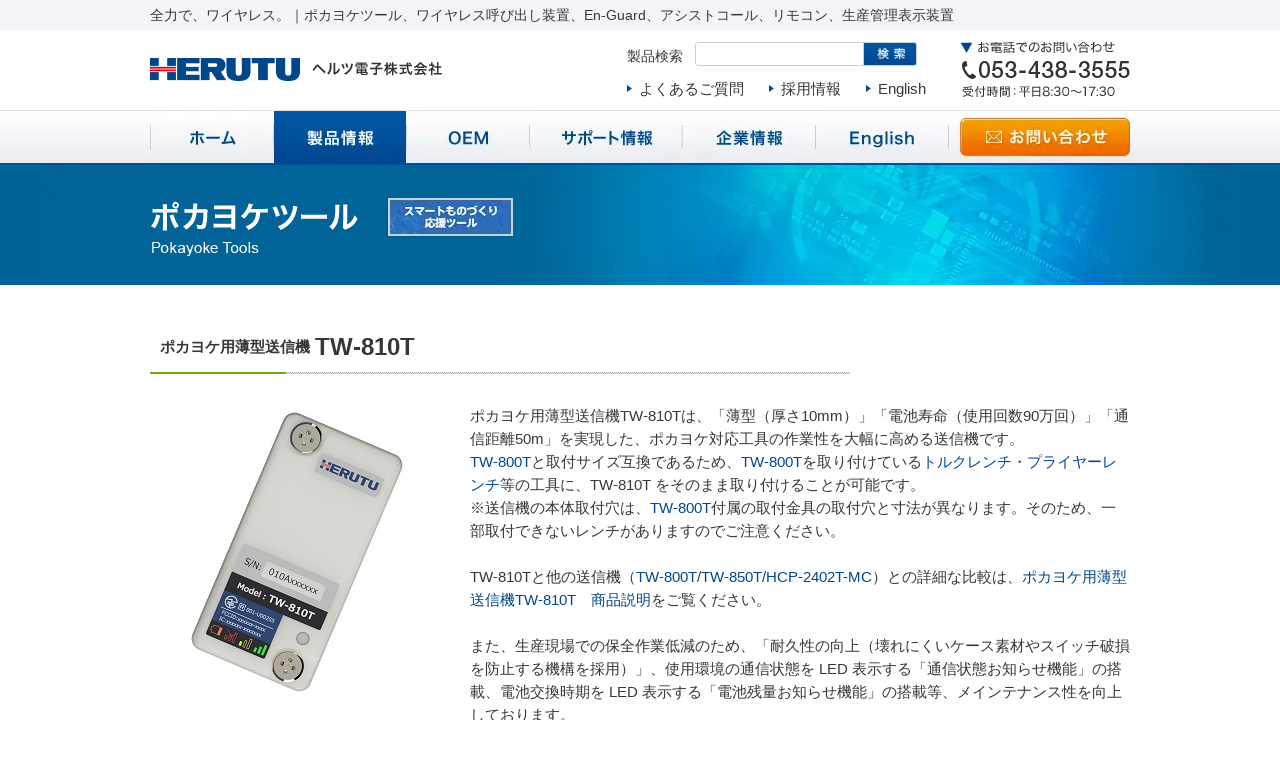

--- FILE ---
content_type: text/html; charset=Shift_JIS
request_url: https://www.herutu.co.jp/product/product_detail.php?keyid=402
body_size: 5273
content:
<!DOCTYPE html PUBLIC "-//W3C//DTD XHTML 1.0 Transitional//EN" "http://www.w3.org/TR/xhtml1/DTD/xhtml1-transitional.dtd">
<html xmlns="http://www.w3.org/1999/xhtml" lang="ja" xml:lang="ja">
	<head>
<!-- Google Tag Manager -->
<script>(function(w,d,s,l,i){w[l]=w[l]||[];w[l].push({'gtm.start':
new Date().getTime(),event:'gtm.js'});var f=d.getElementsByTagName(s)[0],
j=d.createElement(s),dl=l!='dataLayer'?'&l='+l:'';j.async=true;j.src=
'https://www.googletagmanager.com/gtm.js?id='+i+dl;f.parentNode.insertBefore(j,f);
})(window,document,'script','dataLayer','GTM-KHC7DNQ');</script>
<!-- End Google Tag Manager -->

		<meta http-equiv="Content-Type" content="text/html; charset=shift_jis" />
		<title>ポカヨケ用薄型送信機 TW-810T｜全力で、ワイヤレス。｜ポカヨケ、ワイヤレス呼び出し、En-Guard（アンガード）、アシストコール、リモコン、生産管理表示、無線機</title>
		<meta name="description" content="ポカヨケ用薄型送信機 TW-810Tをご紹介いたします。" />
		<meta name="keywords" content="" />
		<meta content='width=device-width,initial-scale=0.3,minimum-scale=0.3' name='viewport'/>		
		<meta http-equiv="Content-Style-Type" content="text/css" />
		<meta http-equiv="Content-Script-Type" content="text/javascript" />
<!--		<meta http-equiv="Content-Security-Policy" content="upgrade-insecure-requests" /> -->
		<link rel="stylesheet" media="all" type="text/css" href="../style_2.css" />
		<link rel="shortcut icon" type="image/x-icon" href="../img/favicon.ico" />
		<script type="text/javascript" src="../js/jquery.js"></script>
		<script type="text/javascript" src="../js/content.js" defer></script>
	</head>
	<body>
<!-- Google Tag Manager (noscript) -->
<noscript><iframe src="https://www.googletagmanager.com/ns.html?id=GTM-KHC7DNQ"
height="0" width="0" style="display:none;visibility:hidden"></iframe></noscript>
<!-- End Google Tag Manager (noscript) -->

		<div class="htxt">
			<h1>全力で、ワイヤレス。｜ポカヨケツール、ワイヤレス呼び出し装置、En-Guard、アシストコール、リモコン、生産管理表示装置</h1>
		</div>
		<div class="header cf">
			<div class="logo" itemscope itemtype="http://schema.org/Organization"><a itemprop="url" href="../"><img itemprop="logo" src="../img/logo.webp" width="292" height="23" alt="ヘルツ電子株式会社" /></a></div>
			<div class="rh">
				<div class="hbar">
					<form action="product.php">
						<span>製品検索</span><input class="inp" type="text" name="keyword" maxlength="256" /><input class="btn" type="submit" value="" />
					</form>
					<ul class="cf">
						<li><a href="../faq.html">よくあるご質問</a></li>
						<li><a href="https://en-gage.net/herutu/" target="_blank" rel="noopener noreferrer">採用情報</a></li>
						<li><a href="../en/">English</a></li>
					</ul>
				</div>
				<div class="tel"><img src="../img/htel.gif" width="169" height="55" alt="053-438-3555" /></div>
			</div>
		</div>
		<div class="menu">
			<ul class="cf">
				<li class="m1"><a href="../">ホーム</a></li>
				<li class="m2"><a class="sel" href="product_index.html">製品情報</a></li>
				<li class="m3"><a href="../oem.html">OEM</a></li>
				<li class="m4"><a href="../support.html">サポート情報</a></li>
				<li class="m5"><a href="../company.html">企業情報</a></li>
				<li class="m6"><a href="../en/">English</a></li>
				<li class="m7"><a href="../inquiry/">お問い合わせ</a></li>
			</ul>
		</div>
		<div class="main">
			<div class="ptitle"><img src="../img/pt_03_07.webp" width="980" height="120" alt="ポカヨケ用薄型送信機 TW-810T" /></div>
			<div class="content cf">
				<div class="lbar">
					<div class="prod_list">
						<div class="each pt03">
							<h2 class="title">ポカヨケ用薄型送信機<span class="product_no">TW-810T</span></h2>
							<div class="cf">
																<div class="im"><img src="https://www.herutu.co.jp/pict/1_1604298824_6_TW-810T_front_r_s.jpg" alt="ポカヨケ用薄型送信機 TW-810T" /></div>
																<p>ポカヨケ用薄型送信機TW-810Tは、「薄型（厚さ10mm）」「電池寿命（使用回数90万回）」「通信距離50m」を実現した、ポカヨケ対応工具の作業性を大幅に高める送信機です。<br />
<a href ="product_detail.php?keyid=274">TW-800T</a>と取付サイズ互換であるため、<a href ="product_detail.php?keyid=274">TW-800T</a>を取り付けている<a href ="https://youtu.be/TBP5JNGX_S4" target="_blank" rel="noopener noreferrer">トルクレンチ</a>・<a href ="product.php?categid1=3&categid2=8">プライヤーレンチ</a>等の工具に、TW-810T をそのまま取り付けることが可能です。<br />
※送信機の本体取付穴は、<a href ="product_detail.php?keyid=274">TW-800T</a>付属の取付金具の取付穴と寸法が異なります。そのため、一部取付できないレンチがありますのでご注意ください。<br />
<br />
TW-810Tと他の送信機（<a href ="product_detail.php?keyid=274">TW-800T</a>/<a href ="product_detail.php?keyid=398">TW-850T/<a href ="product_detail.php?keyid=381">HCP-2402T-MC</a>）との詳細な比較は、<a href="tw_810t.html">ポカヨケ用薄型送信機TW-810T　商品説明</a>をご覧ください。<br />
<br />
また、生産現場での保全作業低減のため、「耐久性の向上（壊れにくいケース素材やスイッチ破損を防止する機構を採用）」、使用環境の通信状態を LED 表示する「通信状態お知らせ機能」の搭載、電池交換時期を LED 表示する「電池残量お知らせ機能」の搭載等、メインテナンス性を向上しております。<br />
TW-810Tを保護するプロテクトカバー<a href="product_detail.php?keyid=469">TW-810C</a>もご利用いただけます。<br />
※プロテクトカバーTW-810Cは3個以上でお買い求めください。<br />
<br />
工具を用いたポカヨケのデモは、<a href="https://www.youtube.com/playlist?list=PLzj-LVoYOrsR6cpMMkK425iHiFvFAJd6a" target="_blank" rel="noopener noreferrer">ポカヨケツール動画集</a>をご覧ください。<br />
<br />
【使用可能国】<br />
日本/カナダ/アメリカ/中国/韓国/タイ/ベトナム/インドネシア/インド</p>
							</div>
						</div>
												<div class="spdata">
							<h3><img src="../img/sttl.gif" alt="特長" width="700" height="30" /></h3>
							<div>
								<div>1.<a href ="product_detail.php?keyid=274">TW-800T</a>に対して「薄型化」「電池寿命延長」「通信距離延長」<br />
(1)薄型化<br />
「厚さは 10mm」と、「<a href ="product_detail.php?keyid=274">TW-800T</a>（17.5mm）に対して、厚さ 40％ダウン」。<br />
(2)電池寿命延長<br />
「コイン電池で使用回数 90 万回」と、「<a href ="product_detail.php?keyid=274">TW-800T</a>（30 万回）に対して、電池寿命 3 倍」。<br />
(3)通信距離延長<br />
「通信距離 50m」と、「<a href ="product_detail.php?keyid=274">TW-800T</a>（30m）に対して、通信距離 20m 延長」。<br />
<br />
2.<a href ="product_detail.php?keyid=274">TW-800T</a> と取付サイズ互換<br />
<a href ="product_detail.php?keyid=274">TW-800T</a> を取り付けている<a href ="https://youtu.be/TBP5JNGX_S4">トルクレンチ</a>、<a href ="product.php?categid1=3&categid2=8">プライヤーレンチ</a>等のポカヨケ対応工具に、TW-810T をそのまま取り付けて使用できます。<br />
※ポカヨケに対応した工具は、以下でご覧いただけます。なお、お客様のご要望に応え、お客様の工具へのカスタム対応も承ります。<br />
<a href ="https://www.herutu.co.jp/product/pokayoke_tools_list.html">ポカヨケに対応した工具一覧</a><br />
<br />
3.メインテナンス性の向上<br />
(1)耐久性の向上<br />
ポカヨケツールの豊富な導入実績を活かし、壊れにくいケース素材やスイッチ破損を防止する機構を採用しております。<br />
(2)通信状態お知らせ機能<br />
TW-810T とポカヨケ用受信機間の無線通信状態を、3 段階で表示（緑色 LED/黄色 LED/赤色 LED を点灯）します。ポカヨケ用受信機の設置場所を、通信状態を確認しながら検討できます。<br />
(3)電池残量お知らせ機能<br />
電池残量が残り約 10%を下回ると橙色 LED が点灯しますので、電池交換時期を的確に把握できます。<br />
<br />
4.TW-800 シリーズのポカヨケ用受信機と通信可能<br />
TW-800 シリーズのポカヨケ用受信機と通信可能ですので、生産工程に設置済みのポカヨケ用受信機をそのままご利用いただけます。<br />
※ポカヨケ用受信機は、お客様のネットワーク環境に合わせてお選びいただけます。<br />
<br />
・I/O リレー出力：TW-800R、TW-800R-EXP<br />
・RS-232C シリアル出力：TW-800R-EXS<br />
・LAN 接続：TW-800R-EXL、TW-800R-SLNX、TW-800R-SCL<br />
・CC-Link IE Field Basic 対応：TW-800R-EXB<br />
・カウント表示：TW-800R-EXC、TW-800R-SCL、TW-800R-SC</div>
							</div>
						</div>
																		<h3 class="title2">仕様</h3>
						<div class="pdesc cf">
							<table class="tb" summary="">
																<tr>
								<th>表示</th>
								<td>通信状態お知らせ用(緑/黄/赤)/電池残量お知らせ用(橙)</td>
								</tr>
																<tr>
								<th>電源</th>
								<td>コイン電池(CR2032) ×1</td>
								</tr>
																<tr>
								<th>外形寸法</th>
								<td>32W x 66H x 10Dmm(突起物は除く)</td>
								</tr>
																<tr>
								<th>重量</th>
								<td>約21g</td>
								</tr>
																<tr>
								<th>使用環境</th>
								<td>温度　0～50℃　　　湿度　80％以下(結露なきこと)</td>
								</tr>
																<tr>
								<th>入力</th>
								<td>無電圧接点信号 1点</td>
								</tr>
																<tr>
								<th>使用周波数</th>
								<td>2,403MHz～2,478MHz</td>
								</tr>
																<tr>
								<th>通信距離</th>
								<td>50m(使用条件により異なる)</td>
								</tr>
																<tr>
								<th>適合法規</th>
								<td>2.4GHz小電力データ通信システム<br />
証明規則第2条第1項第19号の無線設備<br />
無線設備規則第49条の20第1項</td>
								</tr>
																<tr>
								<th>付属品</th>
								<td><a href ="product_detail.php?keyid=403">リミットスイッチ付ハーネスコネクタ (TW810T-HCL)</a> x 1<br />
コイン電池(CR2032) x 1</td>
								</tr>
																<tr>
								<th>バッテリー</th>
								<td>90万回(使用条件により異なる)</td>
								</tr>
																<tr>
								<th>オプション</th>
								<td><a href ="product_detail.php?keyid=403">リミットスイッチ付ハーネスコネクタ TW810T-HCL</a></td>
								</tr>
																<tr>
								<th>取扱説明書／　カタログ</th>
								<td><a href="https://www.herutu.co.jp/manualdl.html#pokayoke">ポカヨケツール　取扱説明書</a><br />
<a href="https://www.herutu.co.jp/catalogdl.html#pokayoke">ポカヨケツール　カタログ</a></td>
								</tr>
															</table>
						</div><br />
																		
												<h3 class="title2">関連製品</h3>
						<div class="prod_list">
														<div class="each pt03">
								<h2 class="title">ポカヨケ用薄型送信機<span class="product_no">TW-820T</span></h2>
								<div class="cf">
																		<div class="im"><a href="product_detail.php?keyid=424"><img src="https://www.herutu.co.jp/pict/1_1639469632_6_TW-820T_s2_tum.jpg" alt="ポカヨケ用薄型送信機" /></a></div>
																		<p>ポカヨケ用薄型送信機TW-820T は、ポカヨケ用送信機<a href ="product_detail.php?keyid=274">TW-800T</a>の後継機であるポカヨケ用薄型送信機<a href ="product_detail.php?keyid=402">TW-810T</a>の薄さ（厚さ10mm）をそのままで、通信性能をさらに高めた送信機です。トルクレンチ・プライヤーレンチ等のポカヨケ対応工具に取り付けてご利用いただけます。<br />
TW-820Tを保護するプロテクトカバー<a href="product_detail.php?keyid=469">TW-810C</a>もご利用いただけます。<br />
※プロテクトカバーTW-810Cは3個以上でお買い求めください。<br />
<br />
ポカヨケ用薄型送信機TW-820Tとポカヨケ用受信機<a href ="product_detail.php?keyid=425">TW-820R</a>/<a href ="product_detail.php?keyid=426">TW-820R-EXP</a>/<a href ="product_detail.php?keyid=467">TW-820R-EXL</a>/<a href ="product_detail.php?keyid=468">TW-820R-EXS</a>の組み合わせで通信距離100mとなり、従来の通信距離（30～50m）から大幅に延長します。<br />
また、生産工程でご利用中のポカヨケ用送信機<a href ="product_detail.php?keyid=274">TW-800T</a>/<a href ="product_detail.php?keyid=402">TW-810T</a>をTW-820Tへ入れ替えていただくことで、ポカヨケ用受信機を変更せずに通信距離を延長することが可能です。<br />
※送信機の本体取付穴は、<a href ="product_detail.php?keyid=274">TW-800T</a>付属の取付金具の取付穴と寸法が異なります。そのため、一部取付できないレンチがありますのでご注意ください。<br />
<br />
工具を用いたポカヨケのデモは、<a href="https://www.youtube.com/playlist?list=PLzj-LVoYOrsR6cpMMkK425iHiFvFAJd6a" target="_blank" rel="noopener noreferrer">ポカヨケツール動画集</a>をご覧ください。<br />
<br />
【使用可能国】<br />
日本/カナダ/アメリカ/中国/タイ/ベトナム/インド</p>
									<a class="more" href="product_detail.php?keyid=424">製品詳細へ</a>
								</div>
							</div>
														<div class="each pt03">
								<h2 class="title">ポカヨケ用小型送信機<span class="product_no">TW-850T</span></h2>
								<div class="cf">
																		<div class="im"><a href="product_detail.php?keyid=389"><img src="https://www.herutu.co.jp/pict/1_1586757184_6_TW-850T_s_tum.jpg" alt="ポカヨケ用小型送信機" /></a></div>
																		<p>ポカヨケ用小型送信機TW-850Tは、<a href ="product_detail.php?keyid=274">TW-800T</a>の通信性能をそのままで、ポカヨケ対応工具(ツール)の作業性・保守性を高める送信機です。TW-800シリーズのポカヨケ用受信機と組み合わせることで、組立工程・加工工程・プレス工程などの生産工程で、作業者のミス防止（ポカヨケ）のためにご利用いただけます。<br />
<a href="custom.html#case115">電動ドライバ</a>・<a href="custom.html#case110">結束工具</a>・<a href="custom.html#case113">ロックタイトハンドポンプ</a>・<a href="custom.html#case12">スタンプ</a>などの工具に取り付け可能です。なお、<a href ="https://youtu.be/TBP5JNGX_S4" target="_blank" rel="noopener noreferrer">トルクレンチ</a>、<a href="product.php?categid1=3&categid2=8">プライヤーレンチ</a>用送信機には、ポカヨケ用送信機<a href ="product_detail.php?keyid=424">TW-820T</a>/<a href ="product_detail.php?keyid=402">TW-810T</a>/<a href ="product_detail.php?keyid=274">TW-800T</a>/<a href="product_detail.php?keyid=361">TW-800T-PLR</a>をご利用下さい。<br />
TW-850Tと他の送信機（<a href ="product_detail.php?keyid=402">TW-810T/<a href ="product_detail.php?keyid=274">TW-800T</a>/<a href ="product_detail.php?keyid=381">HCP-2402T-MC</a>）との詳細な比較は、<a href="tw_810t.html">ポカヨケ用薄型送信機TW-810T　商品説明</a>をご覧ください。<br />
<br />
ポカヨケ用小型送信機を活用した<a href="https://youtu.be/qATTlaFZqFk" target="_blank" rel="noopener noreferrer">製造現場におけるワイヤレス化事例</a>をご覧ください。<br />
<br />
【使用可能国】<br />
日本/カナダ/アメリカ/中国/韓国/タイ/ベトナム/フィリピン/インド</p>
									<a class="more" href="product_detail.php?keyid=389">製品詳細へ</a>
								</div>
							</div>
													</div><br />
												
											
					</div>
				</div>
			</div>
		</div>
		<div class="footer">
			<div class="cf">
				<div class="lf"><a href="../"><img src="../img/logo.webp" width="292" height="23" alt="ヘルツ電子株式会社" /></a></div>
				<div class="rh">
					<div><a href="../company.html">企業情報</a>　｜　<a href="../agreement.html">サイトのご利用について</a>　｜　<a href="../privacypolicy.html">プライバシーポリシー</a>　｜　<a href="../sitemap.html">サイトマップ</a></div>
					<address>Copyright&copy; 2008-2025 HERUTU ELECTRONICS CORPORATION All Rights Reserved.</address>
				</div>
			</div>
		</div>
	</body>
</html>

--- FILE ---
content_type: text/css
request_url: https://www.herutu.co.jp/style_2.css
body_size: 8824
content:
@charset "utf-8";

/* CSS Document */

body { font-family:"メイリオ", "Meiryo", "ヒラギノ角ゴ Pro W3", "Hiragino Kaku Gothic Pro", "Osaka", 'MS PGothic','ＭＳ Ｐゴシック', 'MS Gothic', sans-serif; font-size:14px; margin:0px; text-align:center; background-color:#FFFFFF; line-height:150%; color:#373737; min-width:960px; word-wrap:break-word; }

p, form { margin:0px; padding:0px; font-size:14px; }
img { border:none; margin:0px; padding:0px; }
a { text-decoration:none; outline:none; color:#00478a; }
a:hover { text-decoration:underline; }
a:hover img { filter:alpha(opacity=75); opacity:0.75; }
a, a img, input, textarea { transition:all 0.25s ease-in-out; -webkit-transition:all 0.25s ease-in-out; -moz-transition:all 0.25s ease-in-out; }
input, textarea, select { outline:none; }
h1, h2, h3, h4, ul, dl, dt, dd { margin:0px; padding:0px; font-weight:normal; list-style:none; }
.nan { transition:none; -webkit-transition:none; -moz-transition:none; }
.cf { width:100%; }

/* Header */

.htxt { background-color:#f2f4f7; padding:5px 0px; }
.htxt h1, .htxt .h1 { font-size:14px; line-height:20px; width:980px; margin:0 auto; text-align:left; }

.header { width:980px; margin:0 auto; text-align:left; height:80px; }
.header .logo { float:left; padding:28px 0px; }
.header .hbar { float:left; padding:12px 10px 0px 0px; font-size:15px; }
.header .hbar form { padding-right:30px; }
.header .hbar form span { vertical-align:middle; display:inline-block; line-height:14px; padding:3px 12px 0px 0px; }
.header .hbar input { vertical-align:middle; font-family:inherit; font-size:15px; line-height:14px; padding:4px 5px; height:24px; -webkit-box-sizing: border-box; -moz-box-sizing: border-box; box-sizing: border-box; border:#cbcfd4 solid 1px; display:inline-block; }
.header .hbar .inp { width:169px; border-top-left-radius:3px; border-bottom-left-radius:3px; }
.header .hbar .inp:focus { box-shadow:inset 1px 1px 3px rgba(0, 0, 0, 0.1); }
.header .hbar .btn { background:url(img/search.gif) no-repeat center center; border-left:none; width:53px; border-top-right-radius:3px; border-bottom-right-radius:3px; cursor:pointer; }
.header .hbar .btn:hover { filter:alpha(opacity=75); opacity:0.75; }
.header .hbar ul { padding-top:12px; }
.header .hbar ul li { float:left; padding:0px 25px 0px 0px; }
.header .hbar ul a { background:url(img/arrow.webp) no-repeat 0px center; color:#373737; padding-left:12px; }
.header .tel { float:right; padding:12px 0px; }

.menu { background:url(img/menubg.gif) repeat-x 0px -1px; height:54px; min-width:980px; border-top:#e1e2e4 solid 1px; }
.menu ul { width:980px; margin:0 auto; text-align:left; background:url(img/menu.webp) no-repeat 0px 0px; }
.menu li { float:left; padding-left:1px; }
.menu a { display:block; height:52px; width:122px; background:url(img/menu.webp) no-repeat -1px -52px; filter:alpha(opacity=0); opacity:0; text-indent:-9999px; }
.menu .m2 a { background-position:-124px -52px; width:132px; }
.menu .m3 a { background-position:-257px -52px; }
.menu .m4 a { background-position:-380px -52px; width:152px; }
.menu .m5 a { background-position:-533px -52px; width:132px; }
.menu .m6 a { background-position:-666px -52px; width:132px; }
.menu li.m7 { padding:7px 0px 0px 12px; }
.menu .m7 a { background-position:-810px -59px; width:170px; height:38px; }
.menu a:hover, .menu a.sel { filter:alpha(opacity=100); opacity:1; }

/* Main */

.nav_float .main { padding-top:54px; }
.nav_float .menu { position:fixed; width:100%; left:0px; top:-1px; z-index:1000; box-shadow:0px 1px 5px rgba(0, 0, 0, 0.2); }

.topbnr { height:390px; width:100%; min-width:980px; position:relative; z-index:0; background:url(img/slidebg.gif) repeat-x top; border-bottom:#cbcfd4 solid 1px; }
.topbnr div { height:390px; position:absolute; top:0px; left:0px; width:100%; text-align:left; }
.topbnr div p { width:100%; height:390px; text-align:center; }
.topbnr div.slide1 p { background:url(img/slide1.webp) no-repeat center center; }
.topbnr div.slide2 p { background:url(img/slide2.webp) no-repeat center center; }
.topbnr div.slide3 p { background:url(img/slide3.webp) no-repeat center center; }
.topbnr div.slide4 p { background:url(img/slide4.webp) no-repeat center center; }
.topbnr div.slide5 p { background:url(img/slide5.webp) no-repeat center center; }
.topbnr div.slide6 p { background:url(img/slide6.webp) no-repeat center center; }
.topbnr div p a { display:block; text-indent:-9999px; text-align:left; height:390px; width:980px; margin:0 auto; }
.topbnr a.prev, .topbnr a.next { position:absolute; width:40px; height:40px; text-indent:-9999px; top:170px; text-align:left; z-index:100; }
.topbnr a.prev { background:url(img/prev.webp) no-repeat 0px 0px; left:calc((100% - 980px) / 2 - 110px); }
.topbnr a.next { background:url(img/next.webp) no-repeat 0px 0px; right:calc((100% - 980px) / 2 - 110px); }
@media screen and (max-width: 1200px) {
	.topbnr a.prev { left:0px; }
	.topbnr a.next { right:0px; }
}
.topbnr a.prev:hover, .topbnr a.next:hover { filter:alpha(opacity=75); opacity:0.75; }
.topbnr span { display:block; width:980px; margin:0 auto; position:relative; z-index:100; }
.topbnr ul { text-align:right; position:absolute; cursor:default; right:0px; top:330px; }
.topbnr ul li { display:inline-block; width:8px; height:8px; border:#FFFFFF solid 1px; background-color:#FFFFFF; position:relative; text-indent:-9999px; margin-left:10px; text-align:left; cursor:pointer; border-radius:10px; box-shadow:inset 1px 1px 3px rgba(0, 0, 0, 0.3); }
.topbnr ul li.sel { background-color:#e50012; }

.toptxt { background:url(img/toptxbg.gif) repeat-x bottom; border-bottom:#cbcfd4 solid 1px; }
.toptxt div { background:url(img/ttimg.webp) no-repeat 0px 30px; width:800px; padding:30px 0px 80px 180px; margin:0 auto; text-align:left; }
.toptxt h2 { font-size:21px; font-weight:bold; line-height:30px; padding:8px 0px 10px 0px; }
.toptxt p { font-size:15px; line-height:26px; }

.toptabs { background:linear-gradient(#fff, #f2f4f7); padding-bottom:40px; }
.toptabs .cont { width:980px; margin:0 auto; text-align:left; padding-top:1px; }
.toptabs ul { margin:-51px 0px 0px 0px; }
.toptabs ul li { float:left; margin-right:10px; height:50px; width:360px; text-indent:-9999px; cursor:pointer; }
.toptabs ul li.t1 { background:url(img/ttab1.webp) no-repeat 0px -50px; }
.toptabs ul li.t2 { background:url(img/ttab2.webp) no-repeat 0px -50px; }
.toptabs ul li.sel { background-position:0px 0px; }
.toptabs .tabs { padding:40px 0px 0px 0px; }
.toptabs .tab1 .each { float:left; width:316px; margin:0px 16px 16px 0px; }
.toptabs .tab1 .each:nth-child(3n) { margin-right:0px; }
.toptabs .tab1 .each a { display:block; border:#cbcfd4 solid 1px; border-left:#004f9a solid 2px; padding:15px 5px 5px 17px; color:#323232; background:linear-gradient(#fff, #f3f4f5); }
.toptabs .tab1 .each h3 { font-size:19px; font-weight:bold; line-height:25px; margin-top:5px; display:inline-block; }
.toptabs .tab1 .each h3.ic { background:url(img/cm1.gif) no-repeat right 1px; background-size:auto 20px; padding-right:75px; }
.toptabs .tab1 .each span { display:block; font-size:11px; font-family:Arial, sans-serif; line-height:15px; padding:5px 0px; }
.toptabs .tab1 .each a:hover { filter:alpha(opacity=75); opacity:0.75; text-decoration:none; }
.toptabs .tab1 .each a:hover img { filter:alpha(opacity=100); opacity:1; }
.toptabs .tab1 .each p { padding:0px 10px 0px 0px; height:82px; line-height:22px; }
.toptabs .tab1 .p1 span { color:#71a818; }
.toptabs .tab1 .p1 p { background:url(img/ar1.webp) no-repeat right bottom; }
.toptabs .tab1 .p2 span { color:#0c96db; }
.toptabs .tab1 .p2 p { background:url(img/ar2.webp) no-repeat right bottom; }
.toptabs .tab1 .p3 span { color:#d54f44; }
.toptabs .tab1 .p3 p { background:url(img/ar3.webp) no-repeat right bottom; }
.toptabs .tab1 .p4 span { color:#cd4d92; }
.toptabs .tab1 .p4 p { background:url(img/ar4.webp) no-repeat right bottom; }
.toptabs .tab1 .p5 span { color:#e6bc05; }
.toptabs .tab1 .p5 p { background:url(img/ar5.webp) no-repeat right bottom; }
.toptabs .tab1 .p6 span { color:#ef8926; }
.toptabs .tab1 .p6 p { background:url(img/ar6.webp) no-repeat right bottom; }
.toptabs .tab1 .p7 span { color:#199796; }
.toptabs .tab1 .p7 p { background:url(img/ar7.webp) no-repeat right bottom; }
.toptabs .tab1 .p8 span { color:#915ab7; }
.toptabs .tab1 .p8 p { background:url(img/ar8.webp) no-repeat right bottom; }
.toptabs .tab1 .p9 span { color:#686c76; }
.toptabs .tab1 .p9 p { background:url(img/ar9.webp) no-repeat right bottom; }
.toptabs .tab2 { display:none; }
.toptabs .tab2 h2 { font-size:21px; color:#fff; font-weight:bold; line-height:24px; border:#cbcfd4 solid 1px; background:url(img/tbh2bg.gif) no-repeat 9px center; background-color:#686c76; padding:12px 10px 8px 29px; }
.toptabs .tab2 .cnt { padding-bottom:15px; }
.toptabs .tab2 .cnt h2 span { font-size:14px; vertical-align:middle; padding-left:15px; }
.toptabs .tab2 .cnt p { font-size:15px; padding:15px 10px; }
.toptabs .tab2 .cnt .each { float:left; width:485px; margin:0px 10px 10px 0px; }
.toptabs .tab2 .cnt .each:nth-child(2n) { margin-right:0px; }
.toptabs .tab2 .cnt .each a { display:block; border:#cbcfd4 solid 1px; border-radius:5px; height:75px; box-shadow:1px 1px 3px rgba(0, 0, 0, 0.1); position:relative; padding:23px 0px 0px 145px; color:#323232; overflow:hidden; }
.toptabs .tab2 .cnt .each a img { width:175px; height:auto; position:absolute; left:-15px; top:18px; }
.toptabs .tab2 .cnt .each h3 { font-size:19px; font-weight:bold; line-height:25px; margin-top:5px; display:inline-block; }
.toptabs .tab2 .cnt .each h3.ic { background:url(img/cm1.gif) no-repeat right 1px; background-size:auto 20px; padding-right:75px; }
.toptabs .tab2 .cnt .each span { display:block; font-size:11px; font-family:Arial, sans-serif; line-height:15px; padding:3px 0px; }
.toptabs .tab2 .cnt .each a:hover { filter:alpha(opacity=75); opacity:0.75; text-decoration:none; }
.toptabs .tab2 .cnt .each a:hover img { filter:alpha(opacity=100); opacity:1; }
.toptabs .tab2 .p1 span { color:#71a818; }
.toptabs .tab2 .p1 a { background:url(img/ar1.webp) no-repeat 464px 79px, linear-gradient(#fff, #f3f4f5); }
.toptabs .tab2 .p2 span { color:#0c96db; }
.toptabs .tab2 .p2 a { background:url(img/ar2.webp) no-repeat 464px 79px, linear-gradient(#fff, #f3f4f5); }
.toptabs .tab2 .p3 span { color:#d54f44; }
.toptabs .tab2 .p3 a { background:url(img/ar3.webp) no-repeat 464px 79px, linear-gradient(#fff, #f3f4f5); }
.toptabs .tab2 .p4 span { color:#cd4d92; }
.toptabs .tab2 .p4 a { background:url(img/ar4.webp) no-repeat 464px 79px, linear-gradient(#fff, #f3f4f5); }
.toptabs .tab2 .p5 span { color:#e6bc05; }
.toptabs .tab2 .p5 a { background:url(img/ar5.webp) no-repeat 464px 79px, linear-gradient(#fff, #f3f4f5); }
.toptabs .tab2 .p6 span { color:#ef8926; }
.toptabs .tab2 .p6 a { background:url(img/ar6.webp) no-repeat 464px 79px, linear-gradient(#fff, #f3f4f5); }
.toptabs .tab2 .p7 span { color:#199796; }
.toptabs .tab2 .p7 a { background:url(img/ar7.webp) no-repeat 464px 79px, linear-gradient(#fff, #f3f4f5); }
.toptabs .tab2 .p8 span { color:#915ab7; }
.toptabs .tab2 .p8 a { background:url(img/ar8.webp) no-repeat 464px 79px, linear-gradient(#fff, #f3f4f5); }
.toptabs .tab2 .p9 span { color:#686c76; }
.toptabs .tab2 .p9 a { background:url(img/ar9.webp) no-repeat 464px 79px, linear-gradient(#fff, #f3f4f5); }
.toptabs .tbot { padding-top:10px; clear:both; }
.toptabs .tbot .lf { font-size:14px; }
.toptabs .tbot .lf img { vertical-align:bottom; margin:0px 5px 3px 5px; }
.toptabs .tbot .rh a { background:url(img/alinkbg.gif) no-repeat right center; color:#fff; display:inline-block; line-height:20px; padding:3px 24px 3px 15px; border-top-left-radius:2px; border-bottom-left-radius:2px; }
.toptabs .tbot .rh a:hover { text-decoration:none; filter:alpha(opacity=75); opacity:0.75; }

/* Content */

.content { width:980px; margin:0 auto; text-align:left; padding:50px 0px 30px 0px; }
.lbar { float:left; width:980px; }
/* .rbar { float:right; width:240px; } */

.title { background:url(img/titlebg.gif) no-repeat 0px bottom; font-size:21px; font-weight:bold; line-height:23px; padding:0px 0px 20px 10px; margin-bottom:30px; }
.title span { font-size:12px; font-weight:normal; font-family:Arial, sans-serif; padding-left:15px; }

.title2 { font-size:19px; font-weight:bold; margin-bottom:20px; background:url(img/title2bg.gif) no-repeat 0px 0px; line-height:20px; padding-left:14px; }

.tmenu { width:690px; border:#e1e2e4 solid 1px; padding:9px 0px 0px 9px; background-color:#e9edef; margin-bottom:50px; }
.tmenu div { float:left; width:305px; margin:0px 10px 10px 0px; background-color:#fff; padding:15px; }
.tmenu div:nth-child(2n) { margin-right:0px; }
.tmenu h3 { font-size:19px; font-weight:bold; line-height:23px; padding:5px 5px 10px 5px; }
.tmenu p { line-height:22px; padding:10px 0px 25px 100px; }
.tmenu .m1 p { background:url(img/tm1.gif) no-repeat 0px 5px; }
.tmenu .m2 p { background:url(img/tm2.gif) no-repeat 0px 0px; }
.tmenu .m3 p { background:url(img/tm3.gif) no-repeat 0px 0px; }
.tmenu .m4 p { background:url(img/tm4.gif) no-repeat 0px 0px; }
.tmenu a { color:#fff; background:linear-gradient(#0057a3, #004890); border:#004386 solid 1px; border-radius:5px; display:block; text-align:center; padding:7px 0px; }
.tmenu a:hover { filter:alpha(opacity=85); opacity:0.85; text-decoration:none; }

.tpdfs { padding-bottom:50px; }
.tpdfs p { padding:0px 10px 10px 10px; font-size:15px; margin-top:-5px; line-height:24px; }
.tpdfs li { float:left; width:340px; border-bottom:#b0b5bc dotted 1px; padding-top:5px; }
.tpdfs li:nth-child(2n) { float:left; }
.tpdfs li a { background:url(img/pdf.gif) no-repeat 10px center; font-size:15px; font-weight:bold; line-height:24px; padding:12px 0px 12px 42px; display:block; }
.tpdfs .nb li a { font-weight:normal; text-decoration:none; }
.tpdfs .nb li a:hover { text-decoration:underline; }

.tnews { padding-bottom:50px; }
.tnews ul { margin-top:-15px; }
.tnews li { border-bottom:#b0b5bc dotted 1px; font-size:15px; line-height:22px; padding:15px 0px 15px 110px; position:relative; }
.tnews li span { font-family:Arial, sans-serif; position:absolute; left:10px; }
.tnews div { text-align:right; padding:15px 0px 0px 0px; }
.tnews div a { font-size:15px; color:#323232; background:url(img/arrow.webp) no-repeat 0px center; padding-left:12px; }

.botbnr { background:url(img/botbnr.webp) no-repeat 0px 0px; height:225px; position:relative; }
.botbnr p { position:absolute; font-size:15px; left:35px; top:80px; }
.botbnr a { background:url(img/botbtn.webp) no-repeat 0px 0px; width:310px; height:58px; position:absolute; text-indent:-9999px; left:355px; top:131px; filter:alpha(opacity=0); opacity:0; }
.botbnr a:hover { filter:alpha(opacity=100); opacity:1; }

.rcontb { background:url(img/rbnrbg.gif) no-repeat 0px 0px; height:270px; position:relative; margin-bottom:20px; }
.rcontb p { position:absolute; left:3px; top:64px; width:100%; text-align:center; line-height:20px; }
.rcontb a { background:url(img/rbtn.gif) no-repeat 0px 0px; width:210px; height:45px; position:absolute; text-indent:-9999px; left:15px; top:130px; filter:alpha(opacity=0); opacity:0; }
.rcontb a:hover { filter:alpha(opacity=100); opacity:1; }

.rpmenu { border:#cbcfd4 solid 1px; margin-bottom:20px; line-height:20px; }
.rpmenu .ti { font-size:15px; }
.rpmenu .ti a { background:url(img/rpm.webp) no-repeat right center; color:#fff; background-color:#686c76; display:block; padding:12px 20px 12px 14px; }
.rpmenu .ti a:hover { filter:alpha(opacity=85); opacity:0.85; text-decoration:none; }
.rpmenu > ul > li { border-top:#cbcfd4 solid 1px; font-size:15px; background:linear-gradient(#fff, #f0f1f3); position:relative; }
.rpmenu > ul > li:hover { background:linear-gradient(#f0f1f3, #fff); }
.rpmenu > ul > li:after { content:" "; border-left:#71a818 solid 2px; height:20px; left:0px; position:absolute; top:17px; }
.rpmenu > ul > li > a { display:block; padding:17px 10px 17px 14px; color:#323232; }
.rpmenu > ul > li.m3 > a, .rpmenu > ul > li.m5 > a { padding:7px 10px 7px 14px; }
.rpmenu > ul > li > a:hover { text-decoration:none; }
.rpmenu > ul > li.m1 > a { background:url(img/rm1.webp) no-repeat right center; }
.rpmenu > ul > li.m2 > a { background:url(img/rm2.webp) no-repeat right center; }
.rpmenu > ul > li.m2:after { border-color:#1292db; }
.rpmenu > ul > li.m3 > a { background:url(img/rm3.webp) no-repeat right center; }
.rpmenu > ul > li.m3:after { border-color:#d2513c; }
.rpmenu > ul > li.m4 > a { background:url(img/rm4.webp) no-repeat right center; }
.rpmenu > ul > li.m4:after { border-color:#cd5092; }
.rpmenu > ul > li.m5 > a { background:url(img/rm5.webp) no-repeat right center; }
.rpmenu > ul > li.m5:after { border-color:#e4bc05; }
.rpmenu > ul > li.m6 > a { background:url(img/rm6.webp) no-repeat right center; }
.rpmenu > ul > li.m6:after { border-color:#ed8b20; }
.rpmenu > ul > li.m7 > a { background:url(img/rm7.webp) no-repeat right center; }
.rpmenu > ul > li.m7:after { border-color:#19999a; }
.rpmenu > ul > li.m8 > a { background:url(img/rm8.webp) no-repeat right center; }
.rpmenu > ul > li.m8:after { border-color:#885ab2; }
.rpmenu > ul > li.m9 > a { background:url(img/rm9.webp) no-repeat right center; }
.rpmenu > ul > li.m9:after { border-color:#666a75; }
.rpmenu > ul ul { border-top:#cbcfd4 solid 1px; background-color:#fff; font-size:14px; padding:7px 10px; }
.rpmenu > ul ul li { padding:3px 0px; }
.rpmenu > ul ul a { background:url(img/rpm2.gif) no-repeat 3px 4px; color:#323232; display:block; padding:0px 0px 0px 18px; }
.rpmenu > ul ul a:hover { color:#00478a; font-weight:bold; text-decoration:none; }
.rpmenu > ul ul li.et a { background:url(img/rpm3.webp) no-repeat right center; border:#9acae2 solid 1px; color:#00649c; display:block; padding:15px 20px 14px 14px; font-size:13px; border-radius:5px; line-height:16px; }
.rpmenu > ul ul li.ml { padding-top:5px; }
.rpmenu > ul ul li.ml a { padding:5px 20px 4px 14px; }
.rpmenu > ul ul li.et a:hover { background-color:#e8f6fd; font-weight:normal; }

.rsmenu { border:#cbcfd4 solid 1px; margin-bottom:20px; line-height:20px; }
.rsmenu div { font-size:15px; padding:12px 14px; border-bottom:#cbcfd4 solid 1px; background-color:#e9ecf0; }
.rsmenu li { border-bottom:#b0b5bc dotted 1px; }
.rsmenu li:last-child { border-bottom:none; }
.rsmenu li a { display:block; padding:12px 10px 12px 45px; }
.rsmenu li.m1 a { background:url(img/rc1.webp) no-repeat 8px center; }
.rsmenu li.m2 a { background:url(img/rc2.webp) no-repeat 8px center; }
.rsmenu li.m3 a { background:url(img/rc3.webp) no-repeat 8px center; }
.rsmenu li.m4 a { background:url(img/rc4.webp) no-repeat 8px center; }
.rsmenu li a:hover { background-color:#e8f6fd; text-decoration:none; }

.rsrch { border:#cbcfd4 solid 1px; margin-bottom:20px; }
.rsrch form { border-top:#00478a solid 3px; background:url(img/rsbg.webp) no-repeat 9px 9px, linear-gradient(#fff, #f3f4f5); padding:40px 9px 12px 9px; }
.rsrch input { vertical-align:middle; font-family:inherit; font-size:12px; line-height:14px; padding:4px 5px; height:30px; -webkit-box-sizing: border-box; -moz-box-sizing: border-box; box-sizing: border-box; border:#cbcfd4 solid 1px; display:inline-block; }
.rsrch .inp { width:171px; border-top-left-radius:3px; border-bottom-left-radius:3px; }
.rsrch .inp:focus { box-shadow:inset 1px 1px 3px rgba(0, 0, 0, 0.1); }
.rsrch .btn { background:url(img/search2.gif) no-repeat center center; border-left:none; width:49px; border-top-right-radius:3px; border-bottom-right-radius:3px; cursor:pointer; }
.rsrch .btn:hover { filter:alpha(opacity=75); opacity:0.75; }

.rbnrs, .rbnrs div { padding-bottom:10px; }

/* Sub pages */

.pos { padding-top:70px; margin-top:-70px; }

.ptitle { background:url(img/subtitlebg.webp) no-repeat center top; background-color:#006397; height:120px; }
.ptitle h1, .ptitle.h1 { font-size:30px; font-weight:bold; color:#fff; line-height:40px; width:980px; margin:0 auto; text-align:left; padding-top:30px; }
.ptitle span { display:block; width:980px; margin:0 auto; text-align:left; color:#fff; font-size:20px; font-family:Arial, sans-serif; line-height:20px; }

.pdesc { padding:0px 0px 15px 0px; font-size:15px; line-height:25px; }
.pdesc .np { padding:0px 0px 25px 0px; }
.pdesc p, .pdesc .p { padding:0px 10px 25px 10px; font-size:15px; }
.pdesc a { text-decoration:underline; }
.pdesc a:hover { text-decoration:none; }
.pdesc .li { display:block; position:relative; padding-left:20px; }
.pdesc .li:before { content:"■"; color:#004f99; position:absolute; left:0px; }
.pdesc .tb { width:100%; border-collapse:collapse; margin-bottom:25px; }
.pdesc .tb th, .pdesc .tb td { border:#cbcfd4 solid 1px; line-height:22px; font-weight:normal; padding:10px 20px; }
.pdesc .tb th { background-color:#f2f4f7; width:110px; }
.pdesc .im { text-align:center; }
.pdesc .h4 { font-weight:bold; font-size:15px; padding:0px 10px 15px 10px; }
.pdesc p.prhead { text-align:right; font-size:12px; padding-bottom:15px; line-height:22px; }
.pdesc img.rh { margin:0px 0px 20px 20px; }

.pdesc .pdfs { padding:0px 0px 15px 0px; }
.pdesc .pdfs div { display:inline-block; border-bottom:#b0b5bc dotted 1px; padding:0px 20px 10px 10px; margin-bottom:10px; }
.pdesc .pdfs div a { background:url(img/pdf.gif) no-repeat 0px center; line-height:25px; padding-left:30px; text-decoration:none; }
.pdesc .pdfs div a:hover { text-decoration:underline; }

.pdesc .ptop { text-align:right; font-size:15px; padding-bottom:25px; }
.pdesc .ptop a { background:url(img/ptop.gif) no-repeat 0px center; padding-left:18px; color:#323232; text-decoration:none; }
.pdesc .ptop a:hover { text-decoration:underline; }

.pmenu { background-color:#e9edef; border:#e1e2e4 solid 1px; width:690px; padding:9px 0px 0px 9px; margin-bottom:30px; }
.pmenu li { float:left; width:220px; margin:0px 10px 10px 0px; }
.pmenu li:nth-child(3n) { margin-right:0px; }
.pmenu li a { background:url(img/dn1.webp) no-repeat right center, linear-gradient(#fff, #e9eef2); display:block; border:#437fb7 solid 1px; border-radius:5px; text-align:center; font-size:15px; line-height:20px; padding:8px 0px; }
.pmenu li a:hover { background:url(img/dn2.webp) no-repeat right center, linear-gradient(#0057a3, #00478f); border:#004386 solid 1px; color:#fff; text-decoration:none; }

.pmenu2 li { float:left; width:335px; margin:0px 10px 10px 0px; }
.pmenu2 li a { padding:15px 0px; }
.pmenu2 li:nth-child(3n) { margin-right:10px; }
.pmenu2 li:nth-child(2n) { margin-right:0px; }

.pmenu3 li a { padding:8px 0px; text-decoration:none; }

.timeline { padding:0px 10px 0px 10px; position:relative; }
.timeline dt { position:absolute; left:10px; }
.timeline dd { background:url(img/tml1.gif) no-repeat 70px 0px; padding:0px 0px 20px 100px; }
.timeline dd:nth-child(2) { background:url(img/tml0.gif) no-repeat 70px 0px; }
.timeline dd:last-child { background:url(img/tml2.gif) no-repeat 70px 0px; }

.koso { background:url(img/koso.gif) no-repeat 0px 0px; height:150px; margin-top:20px; position:relative; }
.koso a { position:absolute; left:125px; top:108px; text-decoration:none; }
.koso a:hover { text-decoration:underline; }

.cmenu { border:#e1e2e4 solid 1px; background-color:#e9edef; padding:9px 0px 0px 9px; margin-bottom:30px; width:690px; }
.cmenu li { float:left; margin:0px 10px 10px 0px; width:335px; line-height:22px; background:linear-gradient(#fff, #f0f1f3); border-radius:5px; }
.cmenu li:hover { background:linear-gradient(#f0f1f3, #fff); }
.cmenu li:nth-child(2n) { margin-right:0px; }
.cmenu li a { background:url(img/cm1.webp) no-repeat right bottom; border:#cbcfd4 solid 1px; border-radius:5px; display:block; font-size:15px; color:#323232; padding:10px 14px 9px 14px; text-decoration:none; }
.cmenu li.m2 a { background:url(img/cm2.webp) no-repeat right bottom; }
.cmenu li.m3 a { background:url(img/cm3.webp) no-repeat right bottom; }
.cmenu li.m4 a { background:url(img/cm4.webp) no-repeat right bottom; }
.cmenu li.m5 a { background:url(img/cm5.webp) no-repeat right bottom; }
.cmenu li.m6 a { background:url(img/cm6.webp) no-repeat right bottom; }
.cmenu li.m7 a { background:url(img/cm7.webp) no-repeat right bottom; }
.cmenu li.m8 a { background:url(img/cm8.webp) no-repeat right bottom; }
.cmenu li.m0 a { background:url(img/cm0.webp) no-repeat right bottom; }
.cmenu li.m9 a { background:url(img/cm9.webp) no-repeat right bottom; }
.cmenu li.m10 a { background:url(img/cm10.webp) no-repeat right bottom; }
.cmenu li.m11 a { background:url(img/cm11.webp) no-repeat right bottom; }

.pdflist { padding-bottom:15px; }
.pdflist li { border-bottom:#b0b5bc dotted 1px; padding:0px 10px 10px 10px; margin-bottom:13px; font-size:15px; }
.pdflist li a { display:inline-block; background:url(img/pdf.webp) no-repeat 0px 0px; padding:0px 0px 0px 30px; line-height:25px; font-size:15px; }
.pfext { border:#e1e2e4 solid 1px; background-color:#e9edef; margin-bottom:25px; padding:14px 15px 5px 15px; }
.pfext .pdflist { padding-bottom:0px; }

.pdfreader { border:#b0b5bc dotted 1px; padding:14px; width:auto; font-size:12px; line-height:20px; margin-bottom:30px; }
.pdfreader h3 { font-size:14px; font-weight:bold; padding-bottom:5px; }
.pdfreader img { float:right; margin-left:10px; }

.fmenu4 { border:#e1e2e4 solid 1px; background-color:#e9edef; padding:14px 0px 4px 14px; width:690px; font-size:15px; line-height:20px; margin-bottom:50px; }
.fmenu4 li { float:left; margin:0px 10px 10px 0px; width:160px; border-radius:5px; background:linear-gradient(#fff, #f0f1f3); }
.fmenu4 a { background:url(img/pm1.webp) no-repeat center 4px; display:block; border:#cbcfd4 solid 1px; border-radius:5px; text-align:center; padding:52px 0px 20px 0px; }
.fmenu4 .m2 a, .fmenu4 .m3 a { padding:42px 0px 10px 0px; }
.fmenu4 .m2 a { background:url(img/pm2.webp) no-repeat center 4px; }
.fmenu4 .m3 a { background:url(img/pm3.webp) no-repeat center 4px; }
.fmenu4 .m4 a { background:url(img/pm4.webp) no-repeat center 4px; }
.fmenu4 a:hover, .fmenu4 a.sel { background:url(img/pm1on.webp) no-repeat center 4px; color:#fff; text-decoration:none; background-color:#004f99; }
.fmenu4 .m2 a:hover, .fmenu4 .m2 a.sel { background:url(img/pm2on.webp) no-repeat center 4px; background-color:#004f99; }
.fmenu4 .m3 a:hover, .fmenu4 .m3 a.sel { background:url(img/pm3on.webp) no-repeat center 4px; background-color:#004f99; }
.fmenu4 .m4 a:hover, .fmenu4 .m4 a.sel { background:url(img/pm4on.webp) no-repeat center 4px; background-color:#004f99; }

.titlen { font-size:21px; font-weight:bold; color:#fff; background-color:#686c76; border:#cbcfd4 solid 1px; line-height:20px; padding:9px; margin-bottom:30px; }
.titlen span { display:block; border-left:#fff solid 3px; padding:2px 0px 0px 18px; }

.pdesc p.supbg { padding:0px 0px 25px 130px; min-height:80px; }
.pdesc .bg1 { background:url(img/bg1.gif) no-repeat 0px 0px; }
.pdesc .bg2 { background:url(img/bg2.gif) no-repeat 0px 0px; }
.pdesc .bg3 { background:url(img/bg3.gif) no-repeat 0px 0px; }
.pdesc .bg4 { background:url(img/bg4.gif) no-repeat 0px 0px; }
.pdesc .bg5 { background:url(img/bg5.gif) no-repeat 0px 0px; }
.pdesc .bg6 { background:url(img/bg6.gif) no-repeat 0px 0px; }
.pdesc .bg7 { background:url(img/bg7.gif) no-repeat 0px 0px; }
.lbtn { text-align:center; margin:0px auto 25px auto; width:360px; }
.lbtn a { background:url(img/bt1.webp) no-repeat right center, linear-gradient(#fff, #e9eef2); display:block; border:#437fb7 solid 1px; border-radius:5px; text-align:center; font-size:15px; line-height:20px; padding:10px 0px; text-decoration:none; }
.lbtn a:hover { background:url(img/bt2.webp) no-repeat right center, linear-gradient(#0057a3, #00478f); border:#004386 solid 1px; color:#fff; }

.pdesc .wauto { text-align:center; }
.pdesc .wauto th { width:auto; }
.pdesc .wauto td.tl { text-align:left; width:130px; }

.cmbtns { width:auto; padding-bottom:10px; }
.cmbtns div { width:450px; margin-bottom:10px; }

.pdesc .morelnk { padding:0px 0px 35px 0px; }
.pdesc .morelnk a { background:url(img/arrow.webp) no-repeat 0px center; color:#323232; text-decoration:none; padding-left:15px; margin-right:30px; }
.pdesc .morelnk a:hover { text-decoration:underline; }

.casehead { border:#dfe3e6 solid 5px; padding:25px; margin-bottom:30px; }
.casehead h2 { font-weight:bold; font-size:19px; padding-bottom:5px; }
.casehead ul { border-bottom:#b0b5bc dotted 1px; padding-bottom:20px; margin-bottom:20px; }
.casehead li { position:relative; padding:0px 0px 0px 70px; }
.casehead li span { position:absolute; left:0px; }
.casehead li a { text-decoration:none; }
.casehead li a:hover { text-decoration:underline; }
.casehead ul:last-child { padding-bottom:0px; margin-bottom:0px; border-bottom:none; }

.case { border:#e1e2e4 solid 1px; padding:9px; background-color:#e9edef; margin-bottom:30px; }
.case .cont { background-color:#fff; box-shadow:0px 0px 2px rgba(0, 0, 0, 0.05); padding:20px; width:auto; }
.case .cont h2 { position:relative; font-size:21px; font-weight:bold; line-height:30px; padding:0px 0px 0px 72px; margin-bottom:15px; }
.case .cont h2 span { position:absolute; left:0px; font-size:12px; color:#fff; background:linear-gradient(#005fad, #004086); padding:0px 7px; }
.case dl { border-top:#b0b5bc dotted 1px; position:relative; line-height:20px; margin-bottom:28px; }
.case dt { position:absolute; padding:7px 0px; text-align:right; width:115px; }
.case dd { border-bottom:#b0b5bc dotted 1px; padding:7px 0px 7px 120px; }
.case dd a { background:url(img/sarrow.webp) no-repeat right center; color:#fff; border-radius:2px; font-size:12px; padding:0px 20px 0px 15px; background-color:#71a818; }
.case dd a.c2 { background-color:#1292db; }
.case dd a.c3 { background-color:#d2513c; }
.case dd a:hover { text-decoration:none; filter:alpha(opacity=75); opacity:0.75; }
.case h3 { font-size:19px; font-weight:bold; margin-bottom:15px; background:url(img/title2bg.gif) no-repeat 0px 0px; line-height:20px; padding-left:14px; }
.case p { font-size:15px; line-height:27px; padding-bottom:25px; }
.case p a { text-decoration:underline; }
.case p a:hover { text-decoration:none; }
.case img.rh { margin:0px 0px 0px 20px; }
.case .cont p:last-child { padding-bottom:0px; }
.case .vt { font-size:15px; padding-bottom:5px; }

.ptt1 { background:url(img/pt1.gif) no-repeat 0px bottom; padding-bottom:15px; }
.ptt1 span { color:#71a818; }
.ptt2 { background:url(img/pt2.gif) no-repeat 0px bottom; padding-bottom:15px; }
.ptt2 span { color:#0c96db; }
.ptt3 { background:url(img/pt3.gif) no-repeat 0px bottom; padding-bottom:15px; }
.ptt3 span { color:#d54f44; }
.ptt4 { background:url(img/pt4.gif) no-repeat 0px bottom; padding-bottom:15px; }
.ptt4 span { color:#cd4d92; }
.ptt5 { background:url(img/pt5.gif) no-repeat 0px bottom; padding-bottom:15px; }
.ptt5 span { color:#e6bc05; }
.ptt6 { background:url(img/pt6.gif) no-repeat 0px bottom; padding-bottom:15px; }
.ptt6 span { color:#ef8926; }
.ptt7 { background:url(img/pt7.gif) no-repeat 0px bottom; padding-bottom:15px; }
.ptt7 span { color:#199796; }
.ptt8 { background:url(img/pt8.gif) no-repeat 0px bottom; padding-bottom:15px; }
.ptt8 span { color:#915ab7; }
.ptt9 { background:url(img/pt9.gif) no-repeat 0px bottom; padding-bottom:15px; }
.ptt9 span { color:#686c76; }

.faq dt { background:url(img/faqq.gif) no-repeat 10px 0px; padding:1px 0px 20px 50px; font-weight:bold; font-size:19px; line-height:25px; }
.faq dt span { display:block; margin-top:-70px; padding-top:70px; }
.faq dd { background:url(img/faqa.gif) no-repeat 10px 0px; border-bottom:#b0b5bc dotted 1px; margin-bottom:30px; padding:2px 0px 25px 50px; }

.sitemap { padding-bottom:50px; }
.sitemap div { width:340px; }
.sitemap a { color:#323232; }
.sitemap a:hover { color:#00478a; text-decoration:none; }
.sitemap div > ul > li { border-top:#b0b5bc dotted 1px; padding:18px 0px 18px 10px; font-weight:bold; font-size:15px; }
.sitemap div > ul > li:first-child { border-top:none; padding-top:0px; }
.sitemap div > ul > li > a { background:url(img/sm.gif) no-repeat 0px center; padding-left:25px; }
.sitemap div > ul > li > ul { border-top:#b0b5bc dotted 1px; margin-top:18px; padding:5px 0px 0px 30px; }
.sitemap div > ul > li > ul > li { padding-top:15px; }
.sitemap div > ul > li > ul > li > a { background:url(img/arrow.webp) no-repeat 0px center; padding-left:14px; }
.sitemap div > ul > li > ul > li > ul { padding:0px 0px 10px 10px; }
.sitemap div > ul > li > ul > li > ul li { padding-top:8px; font-size:14px; }
.sitemap div > ul > li > ul > li > ul li a { background:url(img/rpm2.gif) no-repeat 0px 5px; padding-left:15px; }

.pcontact .rh address { padding-top:30px; }
/* .pcontact .lbar { margin:0px 140px; } */
.pcontact.lbar { float:left; width:980px; }


.cntbnr { background:url(img/cbnr.gif) no-repeat 0px 0px; height:200px; position:relative; }
.cntbnr h2 { font-weight:bold; line-height:20px; font-size:19px; top:18px; left:25px; position:absolute; }
.cntbnr div { font-family:Arial, sans-serif; font-size:36px; position:absolute; left:87px; top:75px; line-height:36px; }
.cntbnr div.fax { left:420px; }
.cntbnr p { font-size:15px; position:absolute; left:43px; top:142px; line-height:18px; }
.cntbnr p:last-child { font-size:15px; left:333px; top:133px; }

.fstep { padding-bottom:30px; }
.fssl { padding-bottom:30px; }
.fssl .rh { margin-left:20px; }
.fssl .tx { font-size:15px; line-height:25px; }
.fssl .tx img { vertical-align:middle; margin:0px 5px 5px 5px; }

.pcontact form table { width:100%; border-collapse:collapse; border-top:#cbcfd4 solid 1px; line-height:23px; margin-bottom:30px; }
.pcontact form th, .pcontact form td { vertical-align:top; border-bottom:#cbcfd4 solid 1px; padding:15px 0px; }
.pcontact form th { width:230px; text-align:right; font-weight:normal; font-size:15px; padding:22px 0px; }
.pcontact form th span { display:block; padding-right:58px; font-size:15px; }
.pcontact form th span.req { background:url(img/rec.webp) no-repeat right 0px; }
.pcontact form td { padding-left:40px; vertical-align:middle; word-break:break-all; }
.pcontact form td span { display:block; padding-top:5px; }
.pcontact form td p { padding-top:5px; color:#FF0004; font-size:15px; }
.pcontact form td.chk div { padding:2px 0px;  font-size:15px; }
.pcontact form td.chk input { margin-bottom:10px; vertical-align:middle; }
.pcontact form td.chk label { vertical-align:middle; cursor:pointer; }
.pcontact form .inp, .pcontact form textarea { -webkit-box-sizing: border-box; -moz-box-sizing: border-box; box-sizing: border-box; width:100%; border:#cbcfd4 solid 1px; border-radius:5px; font-size:15px; font-family:inherit; padding:7px; vertical-align:middle; }
.pcontact form .inp:focus, .pcontact form textarea:focus { border:#00529d solid 1px; box-shadow:#00529d 0px 0px 5px; }
.pcontact form textarea { height:160px; }
.pcontact form .zip { width:180px; }
.pcontact form .zbtn { margin-left:30px; height:40px;  font-size:15px; }

.privbar { padding:0px 10px 30px 10px; font-size:15px; }
.privbar a { text-decoration:underline; }
.privbar a:hover { text-decoration:none; }

.pcontact .nav { text-align:center; padding:0px 0px 30px 0px; }
.pcontact .nav input, .pcontact .nav a { vertical-align:middle; height:56px; border:none; cursor:pointer; overflow:hidden; width:280px; display:inline-block; }
.pcontact .nav .confirm { background:url(img/confirm.gif) no-repeat 0px 0px; }
.pcontact .nav .send { background:url(img/send.gif) no-repeat 0px 0px; margin-left:15px; }
.pcontact .nav a { background:url(img/back.gif) no-repeat 0px 0px; margin-right:15px; }
.pcontact .nav input:hover, .pcontact .nav a:hover { filter:alpha(opacity=75); opacity:0.75; }
.pcontact .senttxt { padding:20px 0px 40px 0px; }

.prod_list .each { padding-bottom:40px; }
.prod_list .each span.date { font-size:15px; font-weight:bold; padding:0px 10px 5px 10px; display:block; }
.prod_list .each h2 { font-size:15px; line-height:24px; padding-bottom:15px; }
.prod_list .each h2 span { font-size:24px; font-weight:bold; font-family:inherit; padding-left:5px; vertical-align:bottom; }
.prod_list .each h2.nrm { font-size:21px; }
.prod_list .each .cf div { display:table-cell; padding-right:20px; vertical-align:top; }
.prod_list .each .cf p { display:table-cell; font-size:15px; line-height:23px; padding:0px 0px 10px 0px; vertical-align:top; }
.prod_list .each .cf p .headertext { float:right; margin-top:15px; background:url(img/arrow.webp) no-repeat 0px center; padding-left:15px; clear:both; }
.prod_list .each .more { float:right; text-indent:-9999px; background:url(img/more.gif) no-repeat 0px 0px; width:120px; height:26px; }
.prod_list .each .more:hover { filter:alpha(opacity=75); opacity:0.75; }

.pt03 h2 { background:url(img/pt1.gif) no-repeat 0px bottom; }
.pt01 h2 { background:url(img/pt2.gif) no-repeat 0px bottom; }
.pt02 h2 { background:url(img/pt3.gif) no-repeat 0px bottom; }
.pt08 h2 { background:url(img/pt4.gif) no-repeat 0px bottom; }
.pt07 h2 { background:url(img/pt5.gif) no-repeat 0px bottom; }
.pt04 h2 { background:url(img/pt6.gif) no-repeat 0px bottom; }
.pt05 h2 { background:url(img/pt7.gif) no-repeat 0px bottom; }
.pt06 h2 { background:url(img/pt8.gif) no-repeat 0px bottom; }

.pager { line-height:23px; padding-bottom:30px; }
.pager .number span, .pager .number a { border:#cbcfd4 solid 1px; width:23px; margin:0px 2px; display:inline-block; border-radius:3px; }
.pager .number span { background-color:#8c96a2; color:#fff; }
.pager .number a { color:#323232; }
.pager .number a:hover { text-decoration:none; background-color:#004f99; color:#fff; }
.pager img { margin:0px 10px; }

.spdata { padding-bottom:50px; }
.spdata > div { border:#e1e2e4 solid 1px; padding:9px; background-color:#e9edef; }
.spdata > div div { background-color:#fff; font-size:15px; padding:15px 20px; line-height:23px; }

.explanation-text { font-size:15px; padding:15px 20px; line-height:23px; border:#b0b5bc dotted 1px; margin-bottom:30px; }

/* Footer */

.footer { background-color:#f2f4f7; margin-top:30px; }
.footer .cf { width:980px; margin:0 auto; text-align:right; position:relative; }
.footer .lf { padding:30px 0px; color:#777777; line-height:20px; }
.footer .rh div { font-size:15px; padding:20px 0px 8px 0px; }
.footer .rh a { color:#323232; }
.footer .rh address { font-size:14px; font-style:normal; }
.footer .ptop { position:absolute; top:-30px; right:0px; font-size:15px; }
.footer .ptop a { background:url(img/ptop.gif) no-repeat 0px center; padding-left:18px; color:#323232; }

/* Enviroments */

.lf { float:left; }
.rh { float:right; }
.clr { clear:both; }
.cf:after { content:" "; display:block; height:0; clear:both; overflow:hidden; visibility:hidden; }